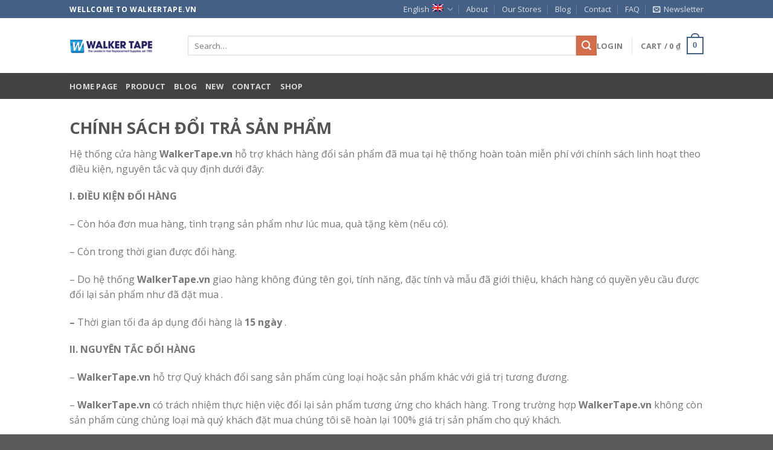

--- FILE ---
content_type: text/plain
request_url: https://www.google-analytics.com/j/collect?v=1&_v=j102&a=1280260657&t=pageview&_s=1&dl=https%3A%2F%2Fwalkertape.vn%2Fchinh-sach-doi-tra-san-pham%2F%3Flang%3Den&ul=en-us%40posix&dt=CH%C3%8DNH%20S%C3%81CH%20%C4%90%E1%BB%94I%20TR%E1%BA%A2%20S%E1%BA%A2N%20PH%E1%BA%A8M%20%E2%80%93%20Walkertape%20Vi%E1%BB%87t%20Nam%20%E2%80%93%20ph%E1%BB%A5%20ki%E1%BB%87n%20d%C3%A1n%20t%C3%B3c%20gi%E1%BA%A3%20Hairsystem&sr=1280x720&vp=1280x720&_u=YEBAAEABAAAAACAAI~&jid=1114462224&gjid=1584835744&cid=1443062738.1768842518&tid=UA-151898323-1&_gid=42958007.1768842518&_r=1&_slc=1&gtm=45He61e1h1n81PCZLBG9za200&gcd=13l3l3l3l1l1&dma=0&tag_exp=103116026~103200004~104527906~104528501~104684208~104684211~105391253~115938466~115938468~116682877~116988316~117041587&z=108089345
body_size: -449
content:
2,cG-0NZGRSRRTC